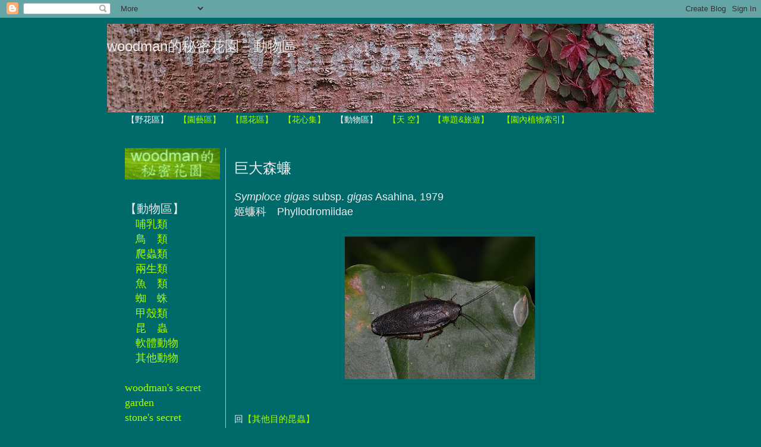

--- FILE ---
content_type: text/html; charset=UTF-8
request_url: http://animalsattaiwan.blogspot.com/2013/05/blog-post_65.html
body_size: 9446
content:
<!DOCTYPE html>
<html class='v2' dir='ltr' lang='zh-TW'>
<head>
<link href='https://www.blogger.com/static/v1/widgets/335934321-css_bundle_v2.css' rel='stylesheet' type='text/css'/>
<meta content='width=1100' name='viewport'/>
<meta content='text/html; charset=UTF-8' http-equiv='Content-Type'/>
<meta content='blogger' name='generator'/>
<link href='http://animalsattaiwan.blogspot.com/favicon.ico' rel='icon' type='image/x-icon'/>
<link href='http://animalsattaiwan.blogspot.com/2013/05/blog-post_65.html' rel='canonical'/>
<link rel="alternate" type="application/atom+xml" title="woodman的秘密花園&#65293;動物區 - Atom" href="http://animalsattaiwan.blogspot.com/feeds/posts/default" />
<link rel="alternate" type="application/rss+xml" title="woodman的秘密花園&#65293;動物區 - RSS" href="http://animalsattaiwan.blogspot.com/feeds/posts/default?alt=rss" />
<link rel="service.post" type="application/atom+xml" title="woodman的秘密花園&#65293;動物區 - Atom" href="https://www.blogger.com/feeds/8497394514484573931/posts/default" />

<link rel="alternate" type="application/atom+xml" title="woodman的秘密花園&#65293;動物區 - Atom" href="http://animalsattaiwan.blogspot.com/feeds/7004599010164113460/comments/default" />
<!--Can't find substitution for tag [blog.ieCssRetrofitLinks]-->
<link href='https://blogger.googleusercontent.com/img/b/R29vZ2xl/AVvXsEjgvjdvfZCq5HP8XW83wK2LnNKpetfiecq3NPfVH7BRJNXlwOuxeSpflRDqWpFFDEVB8t9F2Tsw-wcIAA253XfPRfpXBEd1WqqOR6EKNpzeAqa4UqJnbinTDI0csbhDDIECT24h5zTGw7I/s320/fi12851.jpg' rel='image_src'/>
<meta content='http://animalsattaiwan.blogspot.com/2013/05/blog-post_65.html' property='og:url'/>
<meta content='巨大森蠊   ' property='og:title'/>
<meta content='Symploce gigas  subsp. gigas  Asahina, 1979  姬蠊科　Phyllodromiidae     回 【其他目的昆蟲】' property='og:description'/>
<meta content='https://blogger.googleusercontent.com/img/b/R29vZ2xl/AVvXsEjgvjdvfZCq5HP8XW83wK2LnNKpetfiecq3NPfVH7BRJNXlwOuxeSpflRDqWpFFDEVB8t9F2Tsw-wcIAA253XfPRfpXBEd1WqqOR6EKNpzeAqa4UqJnbinTDI0csbhDDIECT24h5zTGw7I/w1200-h630-p-k-no-nu/fi12851.jpg' property='og:image'/>
<title>woodman的秘密花園&#65293;動物區: 巨大森蠊   </title>
<style id='page-skin-1' type='text/css'><!--
/*
-----------------------------------------------
Blogger Template Style
Name:     Simple
Designer: Blogger
URL:      www.blogger.com
----------------------------------------------- */
/* Content
----------------------------------------------- */
body {
font: normal normal 14px 'Trebuchet MS', Trebuchet, Verdana, sans-serif;;
color: #eeeeee;
background: #006969 none repeat scroll top left;
padding: 0 0 0 0;
}
html body .region-inner {
min-width: 0;
max-width: 100%;
width: auto;
}
h2 {
font-size: 22px;
}
a:link {
text-decoration:none;
color: #aaff00;
}
a:visited {
text-decoration:none;
color: #aaff88;
}
a:hover {
text-decoration:underline;
color: #ffff00;
}
.body-fauxcolumn-outer .fauxcolumn-inner {
background: transparent none repeat scroll top left;
_background-image: none;
}
.body-fauxcolumn-outer .cap-top {
position: absolute;
z-index: 1;
height: 400px;
width: 100%;
}
.body-fauxcolumn-outer .cap-top .cap-left {
width: 100%;
background: transparent none repeat-x scroll top left;
_background-image: none;
}
.content-outer {
-moz-box-shadow: 0 0 0 rgba(0, 0, 0, .15);
-webkit-box-shadow: 0 0 0 rgba(0, 0, 0, .15);
-goog-ms-box-shadow: 0 0 0 #333333;
box-shadow: 0 0 0 rgba(0, 0, 0, .15);
margin-bottom: 1px;
}
.content-inner {
padding: 10px 40px;
}
.content-inner {
background-color: #006969;
}
/* Header
----------------------------------------------- */
.header-outer {
background: transparent none repeat-x scroll 0 -400px;
_background-image: none;
}
.Header h1 {
font: normal normal 24px 'Trebuchet MS',Trebuchet,Verdana,sans-serif;;
color: #eeeeee;
text-shadow: 0 0 0 rgba(0, 0, 0, .2);
}
.Header h1 a {
color: #eeeeee;
}
.Header .description {
font-size: 18px;
color: #eeeeee;
}
.header-inner .Header .titlewrapper {
padding: 22px 0;
}
.header-inner .Header .descriptionwrapper {
padding: 0 0;
}
/* Tabs
----------------------------------------------- */
.tabs-inner .section:first-child {
border-top: 0 solid #dddddd;
}
.tabs-inner .section:first-child ul {
margin-top: -1px;
border-top: 1px solid #dddddd;
border-left: 1px solid #dddddd;
border-right: 1px solid #dddddd;
}
.tabs-inner .widget ul {
background: transparent none repeat-x scroll 0 -800px;
_background-image: none;
border-bottom: 1px solid #dddddd;
margin-top: 0;
margin-left: -30px;
margin-right: -30px;
}
.tabs-inner .widget li a {
display: inline-block;
padding: .6em 1em;
font: normal normal 14px 'Trebuchet MS', Trebuchet, Verdana, sans-serif;;
color: #eeeeee;
border-left: 1px solid #006969;
border-right: 1px solid #dddddd;
}
.tabs-inner .widget li:first-child a {
border-left: none;
}
.tabs-inner .widget li.selected a, .tabs-inner .widget li a:hover {
color: #999999;
background-color: #eeeeee;
text-decoration: none;
}
/* Columns
----------------------------------------------- */
.main-outer {
border-top: 0 solid #bbbbbb;
}
.fauxcolumn-left-outer .fauxcolumn-inner {
border-right: 1px solid #bbbbbb;
}
.fauxcolumn-right-outer .fauxcolumn-inner {
border-left: 1px solid #bbbbbb;
}
/* Headings
----------------------------------------------- */
div.widget > h2,
div.widget h2.title {
margin: 0 0 1em 0;
font: normal bold 16px Arial, Tahoma, Helvetica, FreeSans, sans-serif;;
color: #eeeeee;
}
/* Widgets
----------------------------------------------- */
.widget .zippy {
color: #999999;
text-shadow: 2px 2px 1px rgba(0, 0, 0, .1);
}
.widget .popular-posts ul {
list-style: none;
}
/* Posts
----------------------------------------------- */
h2.date-header {
font: normal bold 11px Arial, Tahoma, Helvetica, FreeSans, sans-serif;
}
.date-header span {
background-color: #006969;
color: #eeeeee;
padding: 0.4em;
letter-spacing: 3px;
margin: inherit;
}
.main-inner {
padding-top: 35px;
padding-bottom: 65px;
}
.main-inner .column-center-inner {
padding: 0 0;
}
.main-inner .column-center-inner .section {
margin: 0 1em;
}
.post {
margin: 0 0 45px 0;
}
h3.post-title, .comments h4 {
font: normal normal 24px Arial, Tahoma, Helvetica, FreeSans, sans-serif;;
margin: .75em 0 0;
}
.post-body {
font-size: 110%;
line-height: 1.4;
position: relative;
}
.post-body img, .post-body .tr-caption-container, .Profile img, .Image img,
.BlogList .item-thumbnail img {
padding: 2px;
background: #006969;
border: 1px solid #006969;
-moz-box-shadow: 1px 1px 5px rgba(0, 0, 0, .1);
-webkit-box-shadow: 1px 1px 5px rgba(0, 0, 0, .1);
box-shadow: 1px 1px 5px rgba(0, 0, 0, .1);
}
.post-body img, .post-body .tr-caption-container {
padding: 5px;
}
.post-body .tr-caption-container {
color: #eeeeee;
}
.post-body .tr-caption-container img {
padding: 0;
background: transparent;
border: none;
-moz-box-shadow: 0 0 0 rgba(0, 0, 0, .1);
-webkit-box-shadow: 0 0 0 rgba(0, 0, 0, .1);
box-shadow: 0 0 0 rgba(0, 0, 0, .1);
}
.post-header {
margin: 0 0 1.5em;
line-height: 1.6;
font-size: 90%;
}
.post-footer {
margin: 20px -2px 0;
padding: 5px 10px;
color: #eeeeee;
background-color: #006969;
border-bottom: 1px solid #999999;
line-height: 1.6;
font-size: 90%;
}
#comments .comment-author {
padding-top: 1.5em;
border-top: 1px solid #bbbbbb;
background-position: 0 1.5em;
}
#comments .comment-author:first-child {
padding-top: 0;
border-top: none;
}
.avatar-image-container {
margin: .2em 0 0;
}
#comments .avatar-image-container img {
border: 1px solid #006969;
}
/* Comments
----------------------------------------------- */
.comments .comments-content .icon.blog-author {
background-repeat: no-repeat;
background-image: url([data-uri]);
}
.comments .comments-content .loadmore a {
border-top: 1px solid #999999;
border-bottom: 1px solid #999999;
}
.comments .comment-thread.inline-thread {
background-color: #006969;
}
.comments .continue {
border-top: 2px solid #999999;
}
/* Accents
---------------------------------------------- */
.section-columns td.columns-cell {
border-left: 1px solid #bbbbbb;
}
.blog-pager {
background: transparent url(http://www.blogblog.com/1kt/simple/paging_dot.png) repeat-x scroll top center;
}
.blog-pager-older-link, .home-link,
.blog-pager-newer-link {
background-color: #006969;
padding: 5px;
}
.footer-outer {
border-top: 1px dashed #bbbbbb;
}
/* Mobile
----------------------------------------------- */
body.mobile  {
background-size: auto;
}
.mobile .body-fauxcolumn-outer {
background: transparent none repeat scroll top left;
}
.mobile .body-fauxcolumn-outer .cap-top {
background-size: 100% auto;
}
.mobile .content-outer {
-webkit-box-shadow: 0 0 3px rgba(0, 0, 0, .15);
box-shadow: 0 0 3px rgba(0, 0, 0, .15);
}
.mobile .tabs-inner .widget ul {
margin-left: 0;
margin-right: 0;
}
.mobile .post {
margin: 0;
}
.mobile .main-inner .column-center-inner .section {
margin: 0;
}
.mobile .date-header span {
padding: 0.1em 10px;
margin: 0 -10px;
}
.mobile h3.post-title {
margin: 0;
}
.mobile .blog-pager {
background: transparent none no-repeat scroll top center;
}
.mobile .footer-outer {
border-top: none;
}
.mobile .main-inner, .mobile .footer-inner {
background-color: #006969;
}
.mobile-index-contents {
color: #eeeeee;
}
.mobile-link-button {
background-color: #aaff00;
}
.mobile-link-button a:link, .mobile-link-button a:visited {
color: #ffffff;
}
.mobile .tabs-inner .section:first-child {
border-top: none;
}
.mobile .tabs-inner .PageList .widget-content {
background-color: #eeeeee;
color: #999999;
border-top: 1px solid #dddddd;
border-bottom: 1px solid #dddddd;
}
.mobile .tabs-inner .PageList .widget-content .pagelist-arrow {
border-left: 1px solid #dddddd;
}

--></style>
<style id='template-skin-1' type='text/css'><!--
body {
min-width: 1000px;
}
.content-outer, .content-fauxcolumn-outer, .region-inner {
min-width: 1000px;
max-width: 1000px;
_width: 1000px;
}
.main-inner .columns {
padding-left: 200px;
padding-right: 0px;
}
.main-inner .fauxcolumn-center-outer {
left: 200px;
right: 0px;
/* IE6 does not respect left and right together */
_width: expression(this.parentNode.offsetWidth -
parseInt("200px") -
parseInt("0px") + 'px');
}
.main-inner .fauxcolumn-left-outer {
width: 200px;
}
.main-inner .fauxcolumn-right-outer {
width: 0px;
}
.main-inner .column-left-outer {
width: 200px;
right: 100%;
margin-left: -200px;
}
.main-inner .column-right-outer {
width: 0px;
margin-right: -0px;
}
#layout {
min-width: 0;
}
#layout .content-outer {
min-width: 0;
width: 800px;
}
#layout .region-inner {
min-width: 0;
width: auto;
}
body#layout div.add_widget {
padding: 8px;
}
body#layout div.add_widget a {
margin-left: 32px;
}
--></style>
<link href='https://www.blogger.com/dyn-css/authorization.css?targetBlogID=8497394514484573931&amp;zx=60270377-4a0b-424f-88e2-1f96831b58ec' media='none' onload='if(media!=&#39;all&#39;)media=&#39;all&#39;' rel='stylesheet'/><noscript><link href='https://www.blogger.com/dyn-css/authorization.css?targetBlogID=8497394514484573931&amp;zx=60270377-4a0b-424f-88e2-1f96831b58ec' rel='stylesheet'/></noscript>
<meta name='google-adsense-platform-account' content='ca-host-pub-1556223355139109'/>
<meta name='google-adsense-platform-domain' content='blogspot.com'/>

<!-- data-ad-client=ca-pub-1483300318850836 -->

</head>
<body class='loading variant-simplysimple'>
<div class='navbar section' id='navbar' name='導覽列'><div class='widget Navbar' data-version='1' id='Navbar1'><script type="text/javascript">
    function setAttributeOnload(object, attribute, val) {
      if(window.addEventListener) {
        window.addEventListener('load',
          function(){ object[attribute] = val; }, false);
      } else {
        window.attachEvent('onload', function(){ object[attribute] = val; });
      }
    }
  </script>
<div id="navbar-iframe-container"></div>
<script type="text/javascript" src="https://apis.google.com/js/platform.js"></script>
<script type="text/javascript">
      gapi.load("gapi.iframes:gapi.iframes.style.bubble", function() {
        if (gapi.iframes && gapi.iframes.getContext) {
          gapi.iframes.getContext().openChild({
              url: 'https://www.blogger.com/navbar/8497394514484573931?po\x3d7004599010164113460\x26origin\x3dhttp://animalsattaiwan.blogspot.com',
              where: document.getElementById("navbar-iframe-container"),
              id: "navbar-iframe"
          });
        }
      });
    </script><script type="text/javascript">
(function() {
var script = document.createElement('script');
script.type = 'text/javascript';
script.src = '//pagead2.googlesyndication.com/pagead/js/google_top_exp.js';
var head = document.getElementsByTagName('head')[0];
if (head) {
head.appendChild(script);
}})();
</script>
</div></div>
<div class='body-fauxcolumns'>
<div class='fauxcolumn-outer body-fauxcolumn-outer'>
<div class='cap-top'>
<div class='cap-left'></div>
<div class='cap-right'></div>
</div>
<div class='fauxborder-left'>
<div class='fauxborder-right'></div>
<div class='fauxcolumn-inner'>
</div>
</div>
<div class='cap-bottom'>
<div class='cap-left'></div>
<div class='cap-right'></div>
</div>
</div>
</div>
<div class='content'>
<div class='content-fauxcolumns'>
<div class='fauxcolumn-outer content-fauxcolumn-outer'>
<div class='cap-top'>
<div class='cap-left'></div>
<div class='cap-right'></div>
</div>
<div class='fauxborder-left'>
<div class='fauxborder-right'></div>
<div class='fauxcolumn-inner'>
</div>
</div>
<div class='cap-bottom'>
<div class='cap-left'></div>
<div class='cap-right'></div>
</div>
</div>
</div>
<div class='content-outer'>
<div class='content-cap-top cap-top'>
<div class='cap-left'></div>
<div class='cap-right'></div>
</div>
<div class='fauxborder-left content-fauxborder-left'>
<div class='fauxborder-right content-fauxborder-right'></div>
<div class='content-inner'>
<header>
<div class='header-outer'>
<div class='header-cap-top cap-top'>
<div class='cap-left'></div>
<div class='cap-right'></div>
</div>
<div class='fauxborder-left header-fauxborder-left'>
<div class='fauxborder-right header-fauxborder-right'></div>
<div class='region-inner header-inner'>
<div class='header section' id='header' name='標頭'><div class='widget Header' data-version='1' id='Header1'>
<div id='header-inner' style='background-image: url("https://blogger.googleusercontent.com/img/b/R29vZ2xl/AVvXsEhu4b43LJ1DnmQafXyY37M5Bf6XLVsJY_3iT2s6lledfPF0BY2YaUE4qVSQajDJcoKmkBDYkUUSVceKO87Er-wYWUteMVfGGkUDPNBY0aqiNX-ZW6iFvzbLzhWxyvegNzO4_YQJEmWLYEk/s1600/t014.jpg"); background-position: left; width: 920px; min-height: 149px; _height: 149px; background-repeat: no-repeat; '>
<div class='titlewrapper' style='background: transparent'>
<h1 class='title' style='background: transparent; border-width: 0px'>
<a href='http://animalsattaiwan.blogspot.com/'>
woodman的秘密花園&#65293;動物區
</a>
</h1>
</div>
<div class='descriptionwrapper'>
<p class='description'><span>
</span></p>
</div>
</div>
</div></div>
</div>
</div>
<div class='header-cap-bottom cap-bottom'>
<div class='cap-left'></div>
<div class='cap-right'></div>
</div>
</div>
</header>
<div class='tabs-outer'>
<div class='tabs-cap-top cap-top'>
<div class='cap-left'></div>
<div class='cap-right'></div>
</div>
<div class='fauxborder-left tabs-fauxborder-left'>
<div class='fauxborder-right tabs-fauxborder-right'></div>
<div class='region-inner tabs-inner'>
<div class='tabs section' id='crosscol' name='跨欄區'><div class='widget HTML' data-version='1' id='HTML6'>
<div class='widget-content'>
<table width="90%" border=0 ><tbody>
<tr>
<td><a href="http://woodman-wildflowers.blogspot.com/2011/01/p001.html" title="台灣的野生植物" target=_blank ><span style="color:#ffffff;">&#12304;野花區&#12305;</span></a></td>
<td>
<a href="http://woodman-gardenplants.blogspot.com/2011/01/p01.html" title="人為植栽的花卉&#12289;樹木及作物等..." target=_self >&#12304;園藝區&#12305;</a></td>
<td>
<a href="http://woodman-wildflowers.blogspot.tw/2016/08/blog-post.html" title="蕨類及無維管束植物..." target=_blank >&#12304;隱花區&#12305;</a></td>
<td>
<a href="http://flower-hearts.blogspot.com/2010/11/i.html"  title="植物的花心專輯" target=_blank >&#12304;花心集&#12305;</a></td>
<td>
<a href="http://animalsattaiwan.blogspot.tw/2010/10/blog-post_4.html" title="woodman拍到的動物. 蟲魚鳥獸..." target=_blank ><span style="color:#ffffff;">
&#12304;動物區&#12305;</span></a></td>
<td>
<a href="http://globe-phenomena.blogspot.tw/2010/11/blog-post_98.html" title="woodman拍到的天空. 雲彩..." target=_blank>&#12304;天&nbsp;空&#12305;</a></td>
<td>
<a href="http://topicspecial.blogspot.com/2010/05/blog-post.html" title="woodman發表的動植物專題&旅遊專輯" target=_blank>&#12304;專題&旅遊&#12305;</a></td>
<td>
<a href="http://woodman-index.blogspot.com/2010/11/blog-post_13.html" target=_blank >&#12304;園內植物索引&#12305;</a></td>
</tr></tbody></table>
</div>
<div class='clear'></div>
</div></div>
<div class='tabs no-items section' id='crosscol-overflow' name='Cross-Column 2'></div>
</div>
</div>
<div class='tabs-cap-bottom cap-bottom'>
<div class='cap-left'></div>
<div class='cap-right'></div>
</div>
</div>
<div class='main-outer'>
<div class='main-cap-top cap-top'>
<div class='cap-left'></div>
<div class='cap-right'></div>
</div>
<div class='fauxborder-left main-fauxborder-left'>
<div class='fauxborder-right main-fauxborder-right'></div>
<div class='region-inner main-inner'>
<div class='columns fauxcolumns'>
<div class='fauxcolumn-outer fauxcolumn-center-outer'>
<div class='cap-top'>
<div class='cap-left'></div>
<div class='cap-right'></div>
</div>
<div class='fauxborder-left'>
<div class='fauxborder-right'></div>
<div class='fauxcolumn-inner'>
</div>
</div>
<div class='cap-bottom'>
<div class='cap-left'></div>
<div class='cap-right'></div>
</div>
</div>
<div class='fauxcolumn-outer fauxcolumn-left-outer'>
<div class='cap-top'>
<div class='cap-left'></div>
<div class='cap-right'></div>
</div>
<div class='fauxborder-left'>
<div class='fauxborder-right'></div>
<div class='fauxcolumn-inner'>
</div>
</div>
<div class='cap-bottom'>
<div class='cap-left'></div>
<div class='cap-right'></div>
</div>
</div>
<div class='fauxcolumn-outer fauxcolumn-right-outer'>
<div class='cap-top'>
<div class='cap-left'></div>
<div class='cap-right'></div>
</div>
<div class='fauxborder-left'>
<div class='fauxborder-right'></div>
<div class='fauxcolumn-inner'>
</div>
</div>
<div class='cap-bottom'>
<div class='cap-left'></div>
<div class='cap-right'></div>
</div>
</div>
<!-- corrects IE6 width calculation -->
<div class='columns-inner'>
<div class='column-center-outer'>
<div class='column-center-inner'>
<div class='main section' id='main' name='主版面'><div class='widget Blog' data-version='1' id='Blog1'>
<div class='blog-posts hfeed'>

          <div class="date-outer">
        

          <div class="date-posts">
        
<div class='post-outer'>
<div class='post hentry uncustomized-post-template' itemprop='blogPost' itemscope='itemscope' itemtype='http://schema.org/BlogPosting'>
<meta content='https://blogger.googleusercontent.com/img/b/R29vZ2xl/AVvXsEjgvjdvfZCq5HP8XW83wK2LnNKpetfiecq3NPfVH7BRJNXlwOuxeSpflRDqWpFFDEVB8t9F2Tsw-wcIAA253XfPRfpXBEd1WqqOR6EKNpzeAqa4UqJnbinTDI0csbhDDIECT24h5zTGw7I/s320/fi12851.jpg' itemprop='image_url'/>
<meta content='8497394514484573931' itemprop='blogId'/>
<meta content='7004599010164113460' itemprop='postId'/>
<a name='7004599010164113460'></a>
<h3 class='post-title entry-title' itemprop='name'>
巨大森蠊   
</h3>
<div class='post-header'>
<div class='post-header-line-1'></div>
</div>
<div class='post-body entry-content' id='post-body-7004599010164113460' itemprop='description articleBody'>
<span style="font-size:120%;"><i>Symploce gigas</i> subsp. <i>gigas</i> Asahina, 1979<br />
姬蠊科&#12288;Phyllodromiidae</span><br />
<table border="0" width="100%" ><tbody><tr><td width="25%" align=center><br />
<a href="https://blogger.googleusercontent.com/img/b/R29vZ2xl/AVvXsEjgvjdvfZCq5HP8XW83wK2LnNKpetfiecq3NPfVH7BRJNXlwOuxeSpflRDqWpFFDEVB8t9F2Tsw-wcIAA253XfPRfpXBEd1WqqOR6EKNpzeAqa4UqJnbinTDI0csbhDDIECT24h5zTGw7I/s1600/fi12851.jpg" imageanchor="1"><img border="0" src="https://blogger.googleusercontent.com/img/b/R29vZ2xl/AVvXsEjgvjdvfZCq5HP8XW83wK2LnNKpetfiecq3NPfVH7BRJNXlwOuxeSpflRDqWpFFDEVB8t9F2Tsw-wcIAA253XfPRfpXBEd1WqqOR6EKNpzeAqa4UqJnbinTDI0csbhDDIECT24h5zTGw7I/s320/fi12851.jpg"></a></td></tr></tbody></table>
<br /><br />
回<a href="http://animalsattaiwan.blogspot.tw/2010/10/blog-post_31.html" target="_self">&#12304;其他目的昆蟲&#12305;</A>
<div style='clear: both;'></div>
</div>
<div class='post-footer'>
<div class='post-footer-line post-footer-line-1'>
<span class='post-author vcard'>
</span>
<span class='post-timestamp'>
</span>
<span class='post-comment-link'>
</span>
<span class='post-icons'>
</span>
<div class='post-share-buttons goog-inline-block'>
</div>
</div>
<div class='post-footer-line post-footer-line-2'>
<span class='post-labels'>
</span>
</div>
<div class='post-footer-line post-footer-line-3'>
<span class='post-location'>
</span>
</div>
</div>
</div>
<div class='comments' id='comments'>
<a name='comments'></a>
</div>
</div>

        </div></div>
      
</div>
<div class='blog-pager' id='blog-pager'>
<span id='blog-pager-newer-link'>
<a class='blog-pager-newer-link' href='http://animalsattaiwan.blogspot.com/2013/05/blog-post_10.html' id='Blog1_blog-pager-newer-link' title='較新的文章'>較新的文章</a>
</span>
<span id='blog-pager-older-link'>
<a class='blog-pager-older-link' href='http://animalsattaiwan.blogspot.com/2013/05/blog-post_5908.html' id='Blog1_blog-pager-older-link' title='較舊的文章'>較舊的文章</a>
</span>
<a class='home-link' href='http://animalsattaiwan.blogspot.com/'>首頁</a>
</div>
<div class='clear'></div>
<div class='post-feeds'>
</div>
</div></div>
</div>
</div>
<div class='column-left-outer'>
<div class='column-left-inner'>
<aside>
<div class='sidebar section' id='sidebar-left-1'><div class='widget HTML' data-version='1' id='HTML3'>
<div class='widget-content'>
<img border="0" src="https://blogger.googleusercontent.com/img/b/R29vZ2xl/AVvXsEjICEzdwJlf_OdnIKBZLHlOayMj2sDjw3nVp5vAXXY9dYuEsFvZU1FMU6p_qNmypUkMYuu8liX8HWKSsAT-RGfD28QSSHVWqSvgo8-f6k9TLSIJmx7d6ID45m4ko2N9TXTsZQpBR53R31uZ/s320/woodman_title.jpg" width="160" />
</div>
<div class='clear'></div>
</div><div class='widget HTML' data-version='1' id='HTML4'>
<div class='widget-content'>
<span style="font-size:145%; font-family:標楷體;">
&#12304;動物區&#12305;<br /></span >
<span style="font-size:130%; font-family:標楷體;">
&#12288;<a href="http://animalsattaiwan.blogspot.tw/2010/10/blog-post_51.html" >哺乳類</a><br />
&#12288;<a href="http://animalsattaiwan.blogspot.tw/2010/10/blog-post_78.html" >鳥&#12288;類</a><br />
&#12288;<a href="http://animalsattaiwan.blogspot.tw/2010/10/blog-post_46.html" >爬蟲類</a><br />
&#12288;<a href="http://animalsattaiwan.blogspot.tw/2010/10/blog-post_20.html" >兩生類</a><br />
&#12288;<a href="http://animalsattaiwan.blogspot.tw/2010/10/blog-post_37.html" >魚&#12288;類</a><br />
&#12288;<a href="http://animalsattaiwan.blogspot.tw/2010/10/blog-post_81.html" >蜘&#12288;蛛</a><br />
&#12288;<a href="http://animalsattaiwan.blogspot.tw/2010/10/blog-post_8.html" >甲殼類</a><br />
&#12288;<a href="http://animalsattaiwan.blogspot.tw/2010/10/blog-post_18.html" >昆&#12288;蟲</a><br />
&#12288;<a href="http://animalsattaiwan.blogspot.tw/2010/10/blog-post_56.html" >軟體動物</a><br />
&#12288;<a href="http://animalsattaiwan.blogspot.tw/2010/10/blog-post_47.html" >其他動物</a><br />
<br />
<a href="http://woodman-garden.blogspot.com/" target="_blank">woodman's secret garden</a><br />
<a href="http://stonessecretgarden.blogspot.com/" target="_blank">stone's secret garden</a><br />
<a href="http://woodman-garden.blogspot.com/p/woodman.html" target="_blank">關於woodman</a><br />
<a href="http://woodman-garden.blogspot.com/p/woodman-woodman-woodman-woodman-woodman.html" target="_blank">版權聲明</a><br />
<a href="http://blog.roodo.com/woodman/" target="_blank">留言板(停用)</a><br />
<a href="https://www.facebook.com/woodmansgarden/" target=_blank >FB粉絲頁</a><br />
<a href="http://woodman-garden.blogspot.tw/p/blog-page_9.html" target="_blank">網站蒐集</a><br />
</span >
</div>
<div class='clear'></div>
</div><div class='widget AdSense' data-version='1' id='AdSense2'>
<div class='widget-content'>
<script type="text/javascript"><!--
google_ad_client="pub-1483300318850836";
google_ad_host="pub-1556223355139109";
google_ad_width=120;
google_ad_height=240;
google_ad_format="120x240_as";
google_ad_type="text_image";
google_ad_host_channel="0001";
google_color_border="006969";
google_color_bg="006969";
google_color_link="FFFFFF";
google_color_url="AAFF00";
google_color_text="EEEEEE";
//--></script>
<script type="text/javascript"
  src="http://pagead2.googlesyndication.com/pagead/show_ads.js">
</script>
<div class='clear'></div>
</div>
</div><div class='widget Stats' data-version='1' id='Stats1'>
<h2>總網頁瀏覽量</h2>
<div class='widget-content'>
<div id='Stats1_content' style='display: none;'>
<span class='counter-wrapper text-counter-wrapper' id='Stats1_totalCount'>
</span>
<div class='clear'></div>
</div>
</div>
</div></div>
</aside>
</div>
</div>
<div class='column-right-outer'>
<div class='column-right-inner'>
<aside>
</aside>
</div>
</div>
</div>
<div style='clear: both'></div>
<!-- columns -->
</div>
<!-- main -->
</div>
</div>
<div class='main-cap-bottom cap-bottom'>
<div class='cap-left'></div>
<div class='cap-right'></div>
</div>
</div>
<footer>
<div class='footer-outer'>
<div class='footer-cap-top cap-top'>
<div class='cap-left'></div>
<div class='cap-right'></div>
</div>
<div class='fauxborder-left footer-fauxborder-left'>
<div class='fauxborder-right footer-fauxborder-right'></div>
<div class='region-inner footer-inner'>
<div class='foot section' id='footer-1'><div class='widget HTML' data-version='1' id='HTML2'>
<div class='widget-content'>
<table width="90%" border=0 ><tbody>
<tr>
<td><a href="http://woodman-wildflowers.blogspot.com/2011/01/p001.html" title="台灣的野生植物" target=_blank ><span style="color:#ffffff;">&#12304;野花區&#12305;</span></a></td>
<td>
<a href="http://woodman-gardenplants.blogspot.com/2011/01/p01.html" title="人為植栽的花卉&#12289;樹木及作物等..." target=_self >&#12304;園藝區&#12305;</a></td>
<td>
<a href="http://woodman-wildflowers.blogspot.tw/2016/08/blog-post.html" title="蕨類及無維管束植物..." target=_blank >&#12304;隱花區&#12305;</a></td>
<td>
<a href="http://flower-hearts.blogspot.com/2010/11/i.html"  title="植物的花心專輯" target=_blank >&#12304;花心集&#12305;</a></td>
<td>
<a href="http://animalsattaiwan.blogspot.tw/2010/10/blog-post_4.html" title="woodman拍到的動物. 蟲魚鳥獸..." target=_blank ><span style="color:#ffffff;">
&#12304;動物區&#12305;</span></a></td>
<td>
<a href="http://globe-phenomena.blogspot.tw/2010/11/blog-post_98.html" title="woodman拍到的天空. 雲彩..." target=_blank>&#12304;天&nbsp;空&#12305;</a></td>
<td>
<a href="http://topicspecial.blogspot.com/2010/05/blog-post.html" title="woodman發表的動植物專題&旅遊專輯" target=_blank>&#12304;專題&旅遊&#12305;</a></td>
<td>
<a href="http://woodman-index.blogspot.com/2010/11/blog-post_13.html" target=_blank >&#12304;園內植物索引&#12305;</a></td>
</tr></tbody></table>
</div>
<div class='clear'></div>
</div></div>
<!-- outside of the include in order to lock Attribution widget -->
<div class='foot section' id='footer-3' name='頁尾'><div class='widget Attribution' data-version='1' id='Attribution1'>
<div class='widget-content' style='text-align: center;'>
簡單主題. 技術提供&#65306;<a href='https://www.blogger.com' target='_blank'>Blogger</a>.
</div>
<div class='clear'></div>
</div></div>
</div>
</div>
<div class='footer-cap-bottom cap-bottom'>
<div class='cap-left'></div>
<div class='cap-right'></div>
</div>
</div>
</footer>
<!-- content -->
</div>
</div>
<div class='content-cap-bottom cap-bottom'>
<div class='cap-left'></div>
<div class='cap-right'></div>
</div>
</div>
</div>
<script type='text/javascript'>
    window.setTimeout(function() {
        document.body.className = document.body.className.replace('loading', '');
      }, 10);
  </script>

<script type="text/javascript" src="https://www.blogger.com/static/v1/widgets/2028843038-widgets.js"></script>
<script type='text/javascript'>
window['__wavt'] = 'AOuZoY4K185TUFOLczykshbk3oxkeMKaPQ:1769516739436';_WidgetManager._Init('//www.blogger.com/rearrange?blogID\x3d8497394514484573931','//animalsattaiwan.blogspot.com/2013/05/blog-post_65.html','8497394514484573931');
_WidgetManager._SetDataContext([{'name': 'blog', 'data': {'blogId': '8497394514484573931', 'title': 'woodman\u7684\u79d8\u5bc6\u82b1\u5712\uff0d\u52d5\u7269\u5340', 'url': 'http://animalsattaiwan.blogspot.com/2013/05/blog-post_65.html', 'canonicalUrl': 'http://animalsattaiwan.blogspot.com/2013/05/blog-post_65.html', 'homepageUrl': 'http://animalsattaiwan.blogspot.com/', 'searchUrl': 'http://animalsattaiwan.blogspot.com/search', 'canonicalHomepageUrl': 'http://animalsattaiwan.blogspot.com/', 'blogspotFaviconUrl': 'http://animalsattaiwan.blogspot.com/favicon.ico', 'bloggerUrl': 'https://www.blogger.com', 'hasCustomDomain': false, 'httpsEnabled': true, 'enabledCommentProfileImages': true, 'gPlusViewType': 'FILTERED_POSTMOD', 'adultContent': false, 'analyticsAccountNumber': '', 'encoding': 'UTF-8', 'locale': 'zh-TW', 'localeUnderscoreDelimited': 'zh_tw', 'languageDirection': 'ltr', 'isPrivate': false, 'isMobile': false, 'isMobileRequest': false, 'mobileClass': '', 'isPrivateBlog': false, 'isDynamicViewsAvailable': true, 'feedLinks': '\x3clink rel\x3d\x22alternate\x22 type\x3d\x22application/atom+xml\x22 title\x3d\x22woodman\u7684\u79d8\u5bc6\u82b1\u5712\uff0d\u52d5\u7269\u5340 - Atom\x22 href\x3d\x22http://animalsattaiwan.blogspot.com/feeds/posts/default\x22 /\x3e\n\x3clink rel\x3d\x22alternate\x22 type\x3d\x22application/rss+xml\x22 title\x3d\x22woodman\u7684\u79d8\u5bc6\u82b1\u5712\uff0d\u52d5\u7269\u5340 - RSS\x22 href\x3d\x22http://animalsattaiwan.blogspot.com/feeds/posts/default?alt\x3drss\x22 /\x3e\n\x3clink rel\x3d\x22service.post\x22 type\x3d\x22application/atom+xml\x22 title\x3d\x22woodman\u7684\u79d8\u5bc6\u82b1\u5712\uff0d\u52d5\u7269\u5340 - Atom\x22 href\x3d\x22https://www.blogger.com/feeds/8497394514484573931/posts/default\x22 /\x3e\n\n\x3clink rel\x3d\x22alternate\x22 type\x3d\x22application/atom+xml\x22 title\x3d\x22woodman\u7684\u79d8\u5bc6\u82b1\u5712\uff0d\u52d5\u7269\u5340 - Atom\x22 href\x3d\x22http://animalsattaiwan.blogspot.com/feeds/7004599010164113460/comments/default\x22 /\x3e\n', 'meTag': '', 'adsenseClientId': 'ca-pub-1483300318850836', 'adsenseHostId': 'ca-host-pub-1556223355139109', 'adsenseHasAds': true, 'adsenseAutoAds': false, 'boqCommentIframeForm': true, 'loginRedirectParam': '', 'isGoogleEverywhereLinkTooltipEnabled': true, 'view': '', 'dynamicViewsCommentsSrc': '//www.blogblog.com/dynamicviews/4224c15c4e7c9321/js/comments.js', 'dynamicViewsScriptSrc': '//www.blogblog.com/dynamicviews/6e0d22adcfa5abea', 'plusOneApiSrc': 'https://apis.google.com/js/platform.js', 'disableGComments': true, 'interstitialAccepted': false, 'sharing': {'platforms': [{'name': '\u53d6\u5f97\u9023\u7d50', 'key': 'link', 'shareMessage': '\u53d6\u5f97\u9023\u7d50', 'target': ''}, {'name': 'Facebook', 'key': 'facebook', 'shareMessage': '\u5206\u4eab\u5230 Facebook', 'target': 'facebook'}, {'name': 'BlogThis\uff01', 'key': 'blogThis', 'shareMessage': 'BlogThis\uff01', 'target': 'blog'}, {'name': 'X', 'key': 'twitter', 'shareMessage': '\u5206\u4eab\u5230 X', 'target': 'twitter'}, {'name': 'Pinterest', 'key': 'pinterest', 'shareMessage': '\u5206\u4eab\u5230 Pinterest', 'target': 'pinterest'}, {'name': '\u4ee5\u96fb\u5b50\u90f5\u4ef6\u50b3\u9001', 'key': 'email', 'shareMessage': '\u4ee5\u96fb\u5b50\u90f5\u4ef6\u50b3\u9001', 'target': 'email'}], 'disableGooglePlus': true, 'googlePlusShareButtonWidth': 0, 'googlePlusBootstrap': '\x3cscript type\x3d\x22text/javascript\x22\x3ewindow.___gcfg \x3d {\x27lang\x27: \x27zh_TW\x27};\x3c/script\x3e'}, 'hasCustomJumpLinkMessage': false, 'jumpLinkMessage': '\u95b1\u8b80\u5b8c\u6574\u5167\u5bb9', 'pageType': 'item', 'postId': '7004599010164113460', 'postImageThumbnailUrl': 'https://blogger.googleusercontent.com/img/b/R29vZ2xl/AVvXsEjgvjdvfZCq5HP8XW83wK2LnNKpetfiecq3NPfVH7BRJNXlwOuxeSpflRDqWpFFDEVB8t9F2Tsw-wcIAA253XfPRfpXBEd1WqqOR6EKNpzeAqa4UqJnbinTDI0csbhDDIECT24h5zTGw7I/s72-c/fi12851.jpg', 'postImageUrl': 'https://blogger.googleusercontent.com/img/b/R29vZ2xl/AVvXsEjgvjdvfZCq5HP8XW83wK2LnNKpetfiecq3NPfVH7BRJNXlwOuxeSpflRDqWpFFDEVB8t9F2Tsw-wcIAA253XfPRfpXBEd1WqqOR6EKNpzeAqa4UqJnbinTDI0csbhDDIECT24h5zTGw7I/s320/fi12851.jpg', 'pageName': '\u5de8\u5927\u68ee\u880a   ', 'pageTitle': 'woodman\u7684\u79d8\u5bc6\u82b1\u5712\uff0d\u52d5\u7269\u5340: \u5de8\u5927\u68ee\u880a   '}}, {'name': 'features', 'data': {}}, {'name': 'messages', 'data': {'edit': '\u7de8\u8f2f', 'linkCopiedToClipboard': '\u5df2\u5c07\u9023\u7d50\u8907\u88fd\u5230\u526a\u8cbc\u7c3f\uff01', 'ok': '\u78ba\u5b9a', 'postLink': '\u6587\u7ae0\u9023\u7d50'}}, {'name': 'template', 'data': {'name': 'Simple', 'localizedName': '\u7c21\u55ae', 'isResponsive': false, 'isAlternateRendering': false, 'isCustom': false, 'variant': 'simplysimple', 'variantId': 'simplysimple'}}, {'name': 'view', 'data': {'classic': {'name': 'classic', 'url': '?view\x3dclassic'}, 'flipcard': {'name': 'flipcard', 'url': '?view\x3dflipcard'}, 'magazine': {'name': 'magazine', 'url': '?view\x3dmagazine'}, 'mosaic': {'name': 'mosaic', 'url': '?view\x3dmosaic'}, 'sidebar': {'name': 'sidebar', 'url': '?view\x3dsidebar'}, 'snapshot': {'name': 'snapshot', 'url': '?view\x3dsnapshot'}, 'timeslide': {'name': 'timeslide', 'url': '?view\x3dtimeslide'}, 'isMobile': false, 'title': '\u5de8\u5927\u68ee\u880a   ', 'description': 'Symploce gigas  subsp. gigas  Asahina, 1979  \u59ec\u880a\u79d1\u3000Phyllodromiidae     \u56de \u3010\u5176\u4ed6\u76ee\u7684\u6606\u87f2\u3011', 'featuredImage': 'https://blogger.googleusercontent.com/img/b/R29vZ2xl/AVvXsEjgvjdvfZCq5HP8XW83wK2LnNKpetfiecq3NPfVH7BRJNXlwOuxeSpflRDqWpFFDEVB8t9F2Tsw-wcIAA253XfPRfpXBEd1WqqOR6EKNpzeAqa4UqJnbinTDI0csbhDDIECT24h5zTGw7I/s320/fi12851.jpg', 'url': 'http://animalsattaiwan.blogspot.com/2013/05/blog-post_65.html', 'type': 'item', 'isSingleItem': true, 'isMultipleItems': false, 'isError': false, 'isPage': false, 'isPost': true, 'isHomepage': false, 'isArchive': false, 'isLabelSearch': false, 'postId': 7004599010164113460}}]);
_WidgetManager._RegisterWidget('_NavbarView', new _WidgetInfo('Navbar1', 'navbar', document.getElementById('Navbar1'), {}, 'displayModeFull'));
_WidgetManager._RegisterWidget('_HeaderView', new _WidgetInfo('Header1', 'header', document.getElementById('Header1'), {}, 'displayModeFull'));
_WidgetManager._RegisterWidget('_HTMLView', new _WidgetInfo('HTML6', 'crosscol', document.getElementById('HTML6'), {}, 'displayModeFull'));
_WidgetManager._RegisterWidget('_BlogView', new _WidgetInfo('Blog1', 'main', document.getElementById('Blog1'), {'cmtInteractionsEnabled': false, 'lightboxEnabled': true, 'lightboxModuleUrl': 'https://www.blogger.com/static/v1/jsbin/1976246843-lbx__zh_tw.js', 'lightboxCssUrl': 'https://www.blogger.com/static/v1/v-css/828616780-lightbox_bundle.css'}, 'displayModeFull'));
_WidgetManager._RegisterWidget('_HTMLView', new _WidgetInfo('HTML3', 'sidebar-left-1', document.getElementById('HTML3'), {}, 'displayModeFull'));
_WidgetManager._RegisterWidget('_HTMLView', new _WidgetInfo('HTML4', 'sidebar-left-1', document.getElementById('HTML4'), {}, 'displayModeFull'));
_WidgetManager._RegisterWidget('_AdSenseView', new _WidgetInfo('AdSense2', 'sidebar-left-1', document.getElementById('AdSense2'), {}, 'displayModeFull'));
_WidgetManager._RegisterWidget('_StatsView', new _WidgetInfo('Stats1', 'sidebar-left-1', document.getElementById('Stats1'), {'title': '\u7e3d\u7db2\u9801\u700f\u89bd\u91cf', 'showGraphicalCounter': false, 'showAnimatedCounter': false, 'showSparkline': false, 'statsUrl': '//animalsattaiwan.blogspot.com/b/stats?style\x3dBLACK_TRANSPARENT\x26timeRange\x3dALL_TIME\x26token\x3dAPq4FmAEP-bxRNNcZ-SMEjnI6wrSJwO4aKFZx80v0XzDq34bAP94GngW7ryVpEazUGpKRBNHhpSVjQFp0d9y5IjjdZiLzz_9fQ'}, 'displayModeFull'));
_WidgetManager._RegisterWidget('_HTMLView', new _WidgetInfo('HTML2', 'footer-1', document.getElementById('HTML2'), {}, 'displayModeFull'));
_WidgetManager._RegisterWidget('_AttributionView', new _WidgetInfo('Attribution1', 'footer-3', document.getElementById('Attribution1'), {}, 'displayModeFull'));
</script>
</body>
</html>

--- FILE ---
content_type: text/html; charset=UTF-8
request_url: http://animalsattaiwan.blogspot.com/b/stats?style=BLACK_TRANSPARENT&timeRange=ALL_TIME&token=APq4FmAEP-bxRNNcZ-SMEjnI6wrSJwO4aKFZx80v0XzDq34bAP94GngW7ryVpEazUGpKRBNHhpSVjQFp0d9y5IjjdZiLzz_9fQ
body_size: 260
content:
{"total":277539,"sparklineOptions":{"backgroundColor":{"fillOpacity":0.1,"fill":"#000000"},"series":[{"areaOpacity":0.3,"color":"#202020"}]},"sparklineData":[[0,33],[1,39],[2,61],[3,38],[4,35],[5,41],[6,49],[7,99],[8,94],[9,31],[10,19],[11,21],[12,5],[13,6],[14,32],[15,10],[16,5],[17,21],[18,8],[19,23],[20,78],[21,10],[22,18],[23,23],[24,9],[25,6],[26,21],[27,4],[28,7],[29,19]],"nextTickMs":1800000}

--- FILE ---
content_type: text/html; charset=utf-8
request_url: https://www.google.com/recaptcha/api2/aframe
body_size: 268
content:
<!DOCTYPE HTML><html><head><meta http-equiv="content-type" content="text/html; charset=UTF-8"></head><body><script nonce="qDZKB0uMHh9gabk4M0HigQ">/** Anti-fraud and anti-abuse applications only. See google.com/recaptcha */ try{var clients={'sodar':'https://pagead2.googlesyndication.com/pagead/sodar?'};window.addEventListener("message",function(a){try{if(a.source===window.parent){var b=JSON.parse(a.data);var c=clients[b['id']];if(c){var d=document.createElement('img');d.src=c+b['params']+'&rc='+(localStorage.getItem("rc::a")?sessionStorage.getItem("rc::b"):"");window.document.body.appendChild(d);sessionStorage.setItem("rc::e",parseInt(sessionStorage.getItem("rc::e")||0)+1);localStorage.setItem("rc::h",'1769516742068');}}}catch(b){}});window.parent.postMessage("_grecaptcha_ready", "*");}catch(b){}</script></body></html>